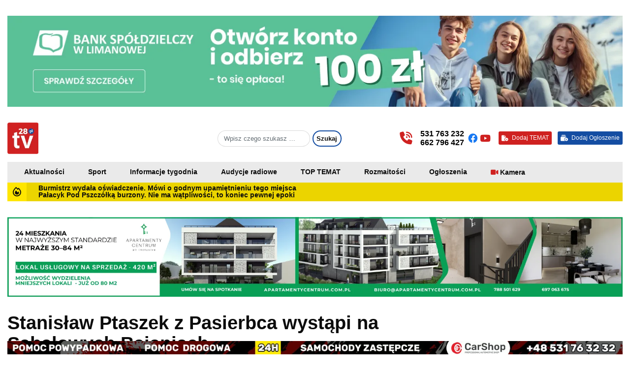

--- FILE ---
content_type: text/html; charset=UTF-8
request_url: https://tv28.pl/2011/08/stanislaw-ptaszek-z-pasierbca-wystapi-na-sabalowych-bajaniach/
body_size: 12199
content:
<!DOCTYPE html><html lang="pl-PL"><head><script data-no-optimize="1">var litespeed_docref=sessionStorage.getItem("litespeed_docref");litespeed_docref&&(Object.defineProperty(document,"referrer",{get:function(){return litespeed_docref}}),sessionStorage.removeItem("litespeed_docref"));</script> <meta charset="UTF-8"><link data-optimized="2" rel="stylesheet" href="https://tv28.pl/wp-content/litespeed/css/d3cc9e55da4a5df7ba69dd9eadac1ed5.css?ver=88552" /><meta name="viewport" content="width=device-width, initial-scale=1, shrink-to-fit=no"><link rel="pingback" href="https://tv28.pl/xmlrpc.php"><link rel="icon" href="https://tv28.pl/favicon.ico" type="image/x-icon" /> <script type="litespeed/javascript" data-src="https://www.googletagmanager.com/gtag/js?id=G-G1WWSPR58F"></script> <script type="litespeed/javascript">window.dataLayer=window.dataLayer||[];function gtag(){dataLayer.push(arguments)}
gtag('js',new Date());gtag('config','G-G1WWSPR58F')</script> <title>Stanisław Ptaszek z Pasierbca wystąpi na Sabałowych Bajaniach &#8211; tv28.pl &#8211; limanowska telewizja internetowa</title><meta name='robots' content='max-image-preview:large' /><link rel="alternate" type="application/rss+xml" title="tv28.pl - limanowska telewizja internetowa &raquo; Kanał z wpisami" href="https://tv28.pl/feed/" /><link rel="alternate" type="application/rss+xml" title="tv28.pl - limanowska telewizja internetowa &raquo; Kanał z komentarzami" href="https://tv28.pl/comments/feed/" /><link rel="alternate" title="oEmbed (JSON)" type="application/json+oembed" href="https://tv28.pl/wp-json/oembed/1.0/embed?url=https%3A%2F%2Ftv28.pl%2F2011%2F08%2Fstanislaw-ptaszek-z-pasierbca-wystapi-na-sabalowych-bajaniach%2F" /><link rel="alternate" title="oEmbed (XML)" type="text/xml+oembed" href="https://tv28.pl/wp-json/oembed/1.0/embed?url=https%3A%2F%2Ftv28.pl%2F2011%2F08%2Fstanislaw-ptaszek-z-pasierbca-wystapi-na-sabalowych-bajaniach%2F&#038;format=xml" /> <script type="litespeed/javascript" data-src="https://tv28.pl/wp-includes/js/jquery/jquery.min.js" id="jquery-core-js"></script> <script id="cookie-notice-front-js-before" type="litespeed/javascript">var cnArgs={"ajaxUrl":"https:\/\/tv28.pl\/wp-admin\/admin-ajax.php","nonce":"0046d19c13","hideEffect":"fade","position":"bottom","onScroll":!1,"onScrollOffset":100,"onClick":!1,"cookieName":"cookie_notice_accepted","cookieTime":2592000,"cookieTimeRejected":2592000,"globalCookie":!1,"redirection":!1,"cache":!0,"revokeCookies":!1,"revokeCookiesOpt":"automatic"}</script> <link rel="https://api.w.org/" href="https://tv28.pl/wp-json/" /><link rel="alternate" title="JSON" type="application/json" href="https://tv28.pl/wp-json/wp/v2/posts/855" /><link rel="EditURI" type="application/rsd+xml" title="RSD" href="https://tv28.pl/xmlrpc.php?rsd" /><meta name="generator" content="WordPress 6.9" /><link rel="canonical" href="https://tv28.pl/2011/08/stanislaw-ptaszek-z-pasierbca-wystapi-na-sabalowych-bajaniach/" /><link rel='shortlink' href='https://tv28.pl/?p=855' /><meta property="og:title" content="Stanisław Ptaszek z Pasierbca wystąpi na Sabałowych Bajaniach" /><meta property="og:description" content="Gminę Limanowa na XLV „Sabałowych Bajaniach” w Bukowinie Tatrzańskiej w Ogólnopolskim Konkursie Gawedziarzy, Instrumentalistów, Śpiewaków, Drużbów i Starostów Weselnych będzie reprezentował Stanisław Ptaszek z Pasierbca. Stanisław Ptaszek jest autorem kilku publikacji m. in.: „Pasierbiec wieś z bogatą tradycją”, w której ukazuje Pasierbiec jako krainę dzieciństwa – swoje miejsce urodzenia i ojcowiznę. Stanisław Ptaszek to wybitna [&hellip;]" /><meta property="og:url" content="https://tv28.pl/2011/08/stanislaw-ptaszek-z-pasierbca-wystapi-na-sabalowych-bajaniach/" /></head><body class="wp-singular post-template-default single single-post postid-855 single-format-standard wp-theme-tv28 cookies-not-set"><div id="fb-root"></div> <script async defer crossorigin="anonymous"
        src="https://connect.facebook.net/pl_PL/sdk.js#xfbml=1&version=v18.0&appId=111553192663737&autoLogAppEvents=1"
        nonce="F4u2bWAi"></script> <div id="wrapper"><header class="mastheader"><div class="banners banner-homepage__header"><div class="container-mid"><div id="carouselExampleFade" class="carousel slide carousel-fade carousel-99" data-ride="carousel"><div class="carousel-inner"><div class="carousel-item active">
<img src="https://tv28.pl/wp-content/uploads/2025/12/2-1350-x-200-1.webp" alt="" class="size-full no-ll"></div><div class="carousel-item">
<img src="https://tv28.pl/wp-content/uploads/2025/12/2-1350-x-200.webp" alt="" class="size-full no-ll"></div></div></div> <script type="litespeed/javascript">document.addEventListener('DOMContentLiteSpeedLoaded',(event)=>{var totalSlides=document.querySelectorAll('.carousel-99').length;var randomIndex=Math.floor(Math.random()*totalSlides);var carouselItems=document.querySelectorAll('.carousel-99');carouselItems.forEach(item=>item.classList.remove('active'));carouselItems[randomIndex].classList.add('active')})</script> </div></div><div class="mh-main"><div class="container-mid"><div class="row"><div class="col-sm-2 col-md-1 col-lg-1 w30"><div class="logo">
<a href="https://tv28.pl/">
<img src="https://tv28.pl/wp-content/uploads/2023/05/logo-web.png"
alt="tv28.pl - limanowska telewizja internetowa" class="size-full">
</a></div></div><div class="col-sm-2 col-md-3 col-lg-3"><div class="weather"></div></div><div class="col-sm-4 col-md-3 col-lg-3 w70"><div class="search-box"><form role="search" method="get" class="search-form" action="https://tv28.pl/">
<label>
<input type="search" class="search-field form-control" placeholder="Wpisz czego szukasz &hellip;" value="" name="s" title="Search for:">
</label>
<input type="submit" class="search-submit btn btn-default" value="Szukaj"></form></div></div><div class="col-sm-6 col-md-8 col-lg-5"><div class="active-navbar"><div class="phone"><div class="phone__icon">
<i class="fa-solid fa-phone-volume"></i></div><div class="phone__number">
<a href="tel:+48531763232" title="Zadzwoń do nas">
531 763 232</a>
<a href="tel:+48662796427" title="Zadzwoń do nas">
662 796 427</a></div></div><div class="social-icon">
<a target="_blank" href="https://www.facebook.com/tv28pl"
title="Obserwuj nas"><i class="fa-brands fa-facebook"></i>
</a>
<a target="_blank" href="https://www.youtube.com/@itv28"
title="Obserwuj nas"><i class="fa-brands fa-youtube"></i>
</a></div><div class="add-topic">
<a href="https://tv28.pl/dodaj-temat/" title="Dodaj TEMAT">
<i class="fa-solid fa-file-circle-plus"></i>
<span> Dodaj TEMAT </span>
</a></div><div class="add-classified">
<a href="https://tv28.pl/dodaj-ogloszenie/" title="Dodaj ogłoszenie">
<i class="fa-solid fa-rectangle-history-circle-plus"></i>
<span>Dodaj Ogłoszenie </span>
</a></div></div></div></div></div></div><div class="mh-navigation"><div class="container-mid"><nav class="navbar navbar-toggleable-md navbar-light"><div class="collapse navbar-collapse justify-content-start"><ul id="menu-primary" class="navbar-nav"><li id="menu-item-33386" class="nav-item menu-item menu-item-type-taxonomy menu-item-object-category current-post-ancestor current-menu-parent current-post-parent menu-item-33386"><a title="Aktualności" href="https://tv28.pl/kategoria/aktualnosci/" class="nav-link">Aktualności</a></li><li id="menu-item-33391" class="nav-item menu-item menu-item-type-taxonomy menu-item-object-category menu-item-33391"><a title="Sport" href="https://tv28.pl/kategoria/sport/" class="nav-link">Sport</a></li><li id="menu-item-33432" class="nav-item menu-item menu-item-type-taxonomy menu-item-object-category menu-item-33432"><a title="Informacje tygodnia" href="https://tv28.pl/kategoria/informacje-tygodnia/" class="nav-link">Informacje tygodnia</a></li><li id="menu-item-33433" class="nav-item menu-item menu-item-type-taxonomy menu-item-object-category menu-item-33433"><a title="Audycje radiowe" href="https://tv28.pl/kategoria/audycje-radiowe/" class="nav-link">Audycje radiowe</a></li><li id="menu-item-127068" class="nav-item menu-item menu-item-type-taxonomy menu-item-object-category menu-item-127068"><a title="TOP TEMAT" href="https://tv28.pl/kategoria/top-temat/" class="nav-link">TOP TEMAT</a></li><li id="menu-item-33390" class="nav-item menu-item menu-item-type-taxonomy menu-item-object-category menu-item-33390"><a title="Rozmaitości" href="https://tv28.pl/kategoria/rozmaitosci/" class="nav-link">Rozmaitości</a></li><li id="menu-item-33472" class="nav-item menu-item menu-item-type-post_type menu-item-object-page menu-item-33472"><a title="Ogłoszenia" href="https://tv28.pl/ogloszenia/" class="nav-link">Ogłoszenia</a></li><li id="menu-item-33475" class="nav-item menu-item menu-item-type-post_type menu-item-object-page menu-item-33475"><a title="Kamera" href="https://tv28.pl/kamera-limanowski-rynek/" class="nav-link">Kamera</a></li></ul></div></nav><div class="mh-navigation__mobile"><ul><li>
<a href="https://tv28.pl">
<i class="fa-sharp fa-regular fa-house"></i>
<span>Start</span>
</a></li><li>
<a href="https://tv28.pl/kategoria/aktualnosci/">
<i class="fa-sharp fa-regular fa-newspaper"></i>
<span>Aktualności</span>
</a></li><li>
<a href="https://tv28.pl/kamera-limanowski-rynek/">
<i class="fa-sharp fa-regular  fa-video"></i>
<span>Kamera</span>
</a></li><li>
<a href="https://tv28.pl/ogloszenia/">
<i class="fa-sharp fa-regular fa-billboard"></i>
<span>Ogłoszenia</span>
</a></li><li>
<a href="https://tv28.pl/kontakt/">
<i class="fa-sharp fa-regular fa-phone-office"></i>
<span>Kontakt</span>
</a></li></ul></div></div></div><div class="mh-last_update"><div class="container-mid"><div class="inner"><div class="icon">
<i class="fa-sharp fa-regular fa-fire"></i></div><div class="info"><div id="slider"><div class="item rotator"><h2>
<a href="https://tv28.pl/2026/01/burmistrz-wydala-oswiadczenie-mowi-o-godnym-upamietnieniu-tego-miejsca/" title="Burmistrz wydała oświadczenie. Mówi o godnym upamiętnieniu tego miejsca">Burmistrz wydała oświadczenie. Mówi o godnym upamiętnieniu tego miejsca</a></h2></div><div class="item rotator"><h2>
<a href="https://tv28.pl/2026/01/palacyk-pod-pszczolka-burzony-nie-ma-watpliwosci-to-koniec-pewnej-epoki/" title="Pałacyk Pod Pszczółką burzony. Nie ma wątpliwości, to koniec pewnej epoki">Pałacyk Pod Pszczółką burzony. Nie ma wątpliwości, to koniec pewnej epoki</a></h2></div></div></div></div></div></div></header><main id="main"><div class="banners banner-homepage__top"><div class="container-mid"><div id="uniqueCarouselExampleFade" class="carousel slide carousel-fade carousel-2" data-ride="carousel"><div class="carousel-inner"><div class="carousel-item active">
<a href="https://www.apartamentycentrum.com.pl/" title="" target="_blank">
<img src="https://tv28.pl/wp-content/uploads/2025/12/TV28_1930X250_finalne.png" alt="" class="size-full no-ll">
</a></div><div class="carousel-item">
<a href="https://www.apartamentycentrum.com.pl/" title="" target="_blank">
<img src="https://tv28.pl/wp-content/uploads/2025/12/TV28_1930X250_finalne.png" alt="" class="size-full no-ll">
</a></div></div></div> <script type="litespeed/javascript">document.addEventListener('DOMContentLiteSpeedLoaded',(event)=>{var totalSlides=document.querySelectorAll('#uniqueCarouselExampleFade .carousel-2').length;var randomIndex=Math.floor(Math.random()*totalSlides);var carouselItems=document.querySelectorAll('#uniqueCarouselExampleFade .carousel-2');carouselItems.forEach(item=>item.classList.remove('active'));carouselItems[randomIndex].classList.add('active')})</script> </div></div><section class="page-title"><div class="container-mid"><h1 class="entry-title">Stanisław Ptaszek z Pasierbca wystąpi na Sabałowych Bajaniach</h1></div></section><section class="page-wrapper"><div class="container-mid"><div class="entry-page"><div class="row"><div class="col-sm-12 col-md-12 col-lg-9"><div class="single-post_thumb"></div><div class="entry-meta"><div class="date-post">
<i class="fa-solid fa-calendar-days"></i>
piątek 16:29, 12 sierpnia 2011</div><div class="views-post">
<i class="fa-solid fa-globe"></i>
Wyświetleń: 83</div><div class="author-post">
<i class="fa-solid fa-user"></i>
Autor:                            tv28</div><div class="like-this"><div class="fb-share-button" data-href="https://tv28.pl/2011/08/stanislaw-ptaszek-z-pasierbca-wystapi-na-sabalowych-bajaniach/" data-layout="button_count"
data-size=""><a target="_blank"
href="https://www.facebook.com/sharer/sharer.php?u=https://tv28.pl/2011/08/stanislaw-ptaszek-z-pasierbca-wystapi-na-sabalowych-bajaniach/&amp;src=sdkpreparse"
class="fb-xfbml-parse-ignore">Udostępnij</a></div></div></div><article id="post-855" class="post-855 post type-post status-publish format-standard hentry category-aktualnosci"><div class="entry-content"><p>Gminę Limanowa na XLV „Sabałowych Bajaniach” w Bukowinie Tatrzańskiej w Ogólnopolskim Konkursie Gawedziarzy, Instrumentalistów, Śpiewaków, Drużbów i Starostów Weselnych będzie reprezentował Stanisław Ptaszek z Pasierbca.</p><p><font size="3" face="Times New Roman">  </font></p><div style="margin-bottom:0cm;margin-bottom:.0001pt;text-align:
justify;line-height:150%"><font size="3" face="Times New Roman"><span style="font-size:12.0pt;line-height:150%;Times New Roman&quot;,&quot;serif&quot;">Stanisław Ptaszek jest autorem kilku publikacji m. in.: </span></font></div><p><font size="3" face="Times New Roman"> </font></p><div style="margin-bottom:0cm;margin-bottom:.0001pt;text-align:
justify;line-height:150%"><font size="3" face="Times New Roman"><span style="font-size:12.0pt;line-height:150%;Times New Roman&quot;,&quot;serif&quot;">„Pasierbiec wieś z bogatą tradycją”, w której ukazuje Pasierbiec jako krainę dzieciństwa – swoje miejsce urodzenia i ojcowiznę.</span><span style="font-size:12.0pt;
line-height:150%;Times New Roman&quot;,&quot;serif&quot;"> Stanisław  Ptaszek to wybitna postać, która w swym życiu i artystycznej twórczości  wykazuje troskę o zachowanie rodzinnej kultury.</span></font></div><p><font size="3" face="Times New Roman">  </font></p><p style="margin-bottom:0cm;margin-bottom:.0001pt;text-align:
justify;line-height:150%"><font size="3" face="Times New Roman"><span style="font-size:12.0pt;line-height:150%;Times New Roman&quot;,&quot;serif&quot;">Wielokrotnie  uczestniczył z sukcesami w Sabałowych Bajaniach w Bukowinie w  poprzednich latach. Jak sam powiedział na tego typu przeglądach  folklorystycznych czuje się jak ryba w  wodzie, bo przecież „Sabałowe Bajania” zrodziły się z podhalańskiej  tradycji gawędziarstwa, umiłowania tańca, śpiewu i muzyki. W tym roku po  raz XLV spotykają się w  dniach 10-12 sierpnia br. w Domu Ludowym artyści ludowi z całej Polski  oraz rzesze turystów, aby zaświadczyć, że osią wszechstronnego rozwoju  człowieka i społeczeństwa jest kultura. To fundament naszej tożsamości.</span></font></p><p><font size="3" face="Times New Roman"> </font></p><p style="margin-bottom:0cm;margin-bottom:.0001pt;text-align:
justify;line-height:150%"><font size="3" face="Times New Roman"><span style="font-size:7.5pt;line-height:150%;Verdana&quot;,&quot;sans-serif&quot;">„</span><span style="font-size:12.0pt;
line-height:150%;Times New Roman&quot;,&quot;serif&quot;">Sabałowe  Bajania&#8221; &#8211; to wielkie święto folkloru, święto tradycji ludowej, gwary,  śpiewu, tańca, muzyki i sztuki ludowej. Świętują je ludzie z całej  Polski, którzy na czas trwania imprezy przyjeżdżają do Bukowiny. Różnią  się strojem, gwarą i muzyką- ale łączy ich jedno: umiłowanie tradycji,  Ojczyzny i ojcowizny.</span></font></p><p><font size="3" face="Times New Roman"></p><p></font></p></div></article><div class="banners banner-single__post"><div id="carouselExampleFade" class="carousel slide carousel-fade carousel-1" data-ride="carousel"><div class="carousel-inner"><div class="carousel-item active">
<a href="https://www.facebook.com/profile.php?id=100063696504164" title="" target="_blank">
<img src="https://tv28.pl/wp-content/uploads/2025/11/WhatsApp-Image-2025-10-15-at-09.53.52.webp" alt="" class="size-full no-ll">
</a></div><div class="carousel-item">
<a href="https://www.limbudex.pl/" title="" target="_blank">
<img src="https://tv28.pl/wp-content/uploads/2025/07/TV-28-baner.png" alt="" class="size-full no-ll">
</a></div><div class="carousel-item">
<a href="https://szybkieholowanie.eu/" title="" target="_blank">
<img src="https://tv28.pl/wp-content/uploads/2025/07/0a1c32c23b53f80743ab6f7efd20cad1-1.jpg" alt="" class="size-full no-ll">
</a></div></div></div> <script type="litespeed/javascript">document.addEventListener('DOMContentLiteSpeedLoaded',(event)=>{var totalSlides=document.querySelectorAll('.carousel-1').length;var randomIndex=Math.floor(Math.random()*totalSlides);var carouselItems=document.querySelectorAll('.carousel-1');carouselItems.forEach(item=>item.classList.remove('active'));carouselItems[randomIndex].classList.add('active')})</script> </div></div><div class="col-sm-12 col-md-12 col-lg-3"><div class="banners banner-sidebar__cat">
<a href="https://www.kwiaciarnia.limanowa.pl" title="" target="_blank">
<img src="https://tv28.pl/wp-content/uploads/2023/09/bs-maja.jpg" alt="" class="size-full no-ll">
</a></div><div class="sidebar-page sidebar-page__post"><div class="informacje-tygodnia"><div class="section-title"><h3>Ostatnio dodane Informacje Tygodnia TV28.pl</h3></div><div class="row"><div class="col-sm-12 col-md-4 col-lg-12"><article id="post-153897" class="post-153897 post type-post status-publish format-standard has-post-thumbnail hentry category-aktualnosci category-informacje-tygodnia category-rozmaitosci category-wideo"><div class="news-tile-container"
style="background:url('https://tv28.pl/wp-content/uploads/2026/01/Bez-nazwy-1080-x-720-px-1920-x-1080-px.jpg') center center;background-size:cover;background-repeat:no-repeat;"><div class="news-tile-container__cat"><div class="entry-category">
Aktualności</div></div><div class="news-tile-container__title"><h2 class="entry-title"><a href="https://tv28.pl/2026/01/top-10-wydarzen-podsumowalismy-2025-rok/" rel="bookmark">„TOP 10” wydarzeń. Podsumowaliśmy 2025 rok</a></h2></div></div></article></div><div class="col-sm-12 col-md-4 col-lg-12"><article id="post-102569" class="post-102569 post type-post status-publish format-standard has-post-thumbnail hentry category-aktualnosci category-informacje-tygodnia category-wideo"><div class="news-tile-container"
style="background:url('https://tv28.pl/wp-content/uploads/2024/12/tv-info-3.jpg') center center;background-size:cover;background-repeat:no-repeat;"><div class="news-tile-container__cat"><div class="entry-category">
Aktualności</div></div><div class="news-tile-container__title"><h2 class="entry-title"><a href="https://tv28.pl/2024/12/informacje-16-24-grudnia-swiateczne-wydanie-magazynu-podsumowujacego-tydzien-w-regionie/" rel="bookmark">Informacje (16 &#8211; 24 grudnia). Świąteczne wydanie magazynu podsumowującego tydzień w regionie</a></h2></div></div></article></div></div></div></div></div></div><div class="related-post"><h3>
Zobacz również</h3><div class="news-tiles"><div class="row"><div class="col-sm-6 col-md-3 col-lg-3"><article id="post-155440" class="post-155440 post type-post status-publish format-standard has-post-thumbnail hentry category-aktualnosci category-wideo"><div class="news-tile-container small-tile"
style="background:url('https://tv28.pl/wp-content/uploads/2026/01/Hilary.jpg') center center;background-size:cover;background-repeat:no-repeat;"><div class="news-tile-container__cat"><div class="entry-category">
Aktualności</div></div><div class="news-tile-container__wideo"><i class="fa-solid fa-video"></i>
Wideo</div><div class="news-tile-container__title"><h2 class="entry-title"><a href="https://tv28.pl/2026/01/grupy-kolednicze-zaprezentowaly-swoje-programy-na-scenie-w-kamienicy/" rel="bookmark">Grupy kolędnicze zaprezentowały swoje programy na scenie w Kamienicy</a></h2></div></div></article></div><div class="col-sm-6 col-md-3 col-lg-3"><article id="post-155495" class="post-155495 post type-post status-publish format-standard has-post-thumbnail hentry category-aktualnosci"><div class="news-tile-container small-tile"
style="background:url('https://tv28.pl/wp-content/uploads/2026/01/612641072_1441916847936259_6892589473056485552_n.jpg') center center;background-size:cover;background-repeat:no-repeat;"><div class="news-tile-container__cat"><div class="entry-category">
Aktualności</div></div><div class="news-tile-container__title"><h2 class="entry-title"><a href="https://tv28.pl/2026/01/tradycyjne-koledowanie-w-jodlowniku/" rel="bookmark">Tradycyjne kolędowanie w Jodłowniku</a></h2></div></div></article></div><div class="col-sm-6 col-md-3 col-lg-3"><article id="post-155330" class="post-155330 post type-post status-publish format-standard has-post-thumbnail hentry category-aktualnosci"><div class="news-tile-container small-tile"
style="background:url('https://tv28.pl/wp-content/uploads/2026/01/cb8d2130011163eb45cf7804753e8973.jpg') center center;background-size:cover;background-repeat:no-repeat;"><div class="news-tile-container__cat"><div class="entry-category">
Aktualności</div></div><div class="news-tile-container__title"><h2 class="entry-title"><a href="https://tv28.pl/2026/01/wyniki-przegladu-grup-koledniczych-z-terenu-gminy-limanowa/" rel="bookmark">Wyniki Przeglądu Grup Kolędniczych z terenu Gminy Limanowa</a></h2></div></div></article></div><div class="col-sm-6 col-md-3 col-lg-3"><article id="post-155236" class="post-155236 post type-post status-publish format-standard has-post-thumbnail hentry category-aktualnosci"><div class="news-tile-container small-tile"
style="background:url('https://tv28.pl/wp-content/uploads/2026/01/img6712-d2ada92114.jpg') center center;background-size:cover;background-repeat:no-repeat;"><div class="news-tile-container__cat"><div class="entry-category">
Aktualności</div></div><div class="news-tile-container__title"><h2 class="entry-title"><a href="https://tv28.pl/2026/01/xxx-przeglad-grup-koledniczych-gminy-laskowa-2/" rel="bookmark">XXX Przegląd Grup Kolędniczych Gminy Laskowa</a></h2></div></div></article></div></div><div class="news-tiles"><h3>
Sport</h3><div class="news-tiles"><div class="row"><div class="col-sm-6 col-md-3 col-lg-3"><article id="post-155065" class="post-155065 post type-post status-publish format-standard has-post-thumbnail hentry category-aktualnosci category-sport"><div class="news-tile-container small-tile"
style="background:url('https://tv28.pl/wp-content/uploads/2026/01/Trasy-wokol-Mogielicy-czekaja-na-narciarzy.jpg') center center;background-size:cover;background-repeat:no-repeat;"><div class="news-tile-container__cat"><div class="entry-category">
Aktualności</div></div><div class="news-tile-container__title"><h2 class="entry-title"><a href="https://tv28.pl/2026/01/idealne-warunki-na-biegowki-trasy-wokol-mogielicy-czekaja-na-narciarzy/" rel="bookmark">Idealne warunki na biegówki. Trasy wokół Mogielicy czekają na narciarzy</a></h2></div></div></article></div><div class="col-sm-6 col-md-3 col-lg-3"><article id="post-154821" class="post-154821 post type-post status-publish format-standard has-post-thumbnail hentry category-aktualnosci category-sport category-wideo"><div class="news-tile-container small-tile"
style="background:url('https://tv28.pl/wp-content/uploads/2026/01/Zrzut-ekranu-2026-01-11-094616.jpg') center center;background-size:cover;background-repeat:no-repeat;"><div class="news-tile-container__cat"><div class="entry-category">
Aktualności</div></div><div class="news-tile-container__wideo"><i class="fa-solid fa-video"></i>
Wideo</div><div class="news-tile-container__title"><h2 class="entry-title"><a href="https://tv28.pl/2026/01/marzylam-o-wygranej-klaudia-zwolinska-sportowcem-2025-roku/" rel="bookmark">Marzyłam o wygranej&#8230;Klaudia Zwolińska sportowcem 2025 roku</a></h2></div></div></article></div><div class="col-sm-6 col-md-3 col-lg-3"><article id="post-154621" class="post-154621 post type-post status-publish format-standard has-post-thumbnail hentry category-aktualnosci category-sport category-wideo"><div class="news-tile-container small-tile"
style="background:url('https://tv28.pl/wp-content/uploads/2026/01/454317546_521854193837718_2978333341554342876_n.webp') center center;background-size:cover;background-repeat:no-repeat;"><div class="news-tile-container__cat"><div class="entry-category">
Aktualności</div></div><div class="news-tile-container__wideo"><i class="fa-solid fa-video"></i>
Wideo</div><div class="news-tile-container__title"><h2 class="entry-title"><a href="https://tv28.pl/2026/01/klaudia-zwolinska-najlepszym-sportowcem-2025-roku-wszystko-zalezy-od-nas/" rel="bookmark">Klaudia Zwolińska najlepszym sportowcem 2025 roku? Wszystko zależy od nas</a></h2></div></div></article></div><div class="col-sm-6 col-md-3 col-lg-3"><article id="post-153512" class="post-153512 post type-post status-publish format-standard has-post-thumbnail hentry category-aktualnosci category-sport category-wideo"><div class="news-tile-container small-tile"
style="background:url('https://tv28.pl/wp-content/uploads/2025/12/248410af-05f4-4b97-bd41-82a20c6a020a.jpg') center center;background-size:cover;background-repeat:no-repeat;"><div class="news-tile-container__cat"><div class="entry-category">
Aktualności</div></div><div class="news-tile-container__wideo"><i class="fa-solid fa-video"></i>
Wideo</div><div class="news-tile-container__title"><h2 class="entry-title"><a href="https://tv28.pl/2025/12/stok-w-kasinie-przezywa-oblezenie-i-najazd-milosnikow-bialego-szalenstwa/" rel="bookmark">Stok w Kasinie przeżywa oblężenie i najazd miłośników białego szaleństwa</a></h2></div></div></article></div></div></div><h3>
Rozmaitości</h3><div class="news-tiles"><div class="row"><div class="col-sm-6 col-md-3 col-lg-3"><article id="post-155152" class="post-155152 post type-post status-publish format-standard has-post-thumbnail hentry category-aktualnosci category-rozmaitosci"><div class="news-tile-container small-tile"
style="background:url('https://tv28.pl/wp-content/uploads/2026/01/collage.jpg') center center;background-size:cover;background-repeat:no-repeat;"><div class="news-tile-container__cat"><div class="entry-category">
Aktualności</div></div><div class="news-tile-container__title"><h2 class="entry-title"><a href="https://tv28.pl/2026/01/karolina-szczurowska-finalistka-polskich-kwalifikacji-do-eurowizji-2026/" rel="bookmark">Karolina Szczurowska finalistką polskich kwalifikacji do Eurowizji 2026</a></h2></div></div></article></div><div class="col-sm-6 col-md-3 col-lg-3"><article id="post-155157" class="post-155157 post type-post status-publish format-standard has-post-thumbnail hentry category-aktualnosci category-rozmaitosci"><div class="news-tile-container small-tile"
style="background:url('https://tv28.pl/wp-content/uploads/2026/01/468077893_122136886874368168_3749093930663149896_n.webp') center center;background-size:cover;background-repeat:no-repeat;"><div class="news-tile-container__cat"><div class="entry-category">
Aktualności</div></div><div class="news-tile-container__title"><h2 class="entry-title"><a href="https://tv28.pl/2026/01/8-osob-zglosilo-kandydatury-na-stanowisko-kierownicze-w-mszanskim-zgk/" rel="bookmark">8 osób zgłosiło kandydatury na stanowisko kierownicze w mszańskim ZGK</a></h2></div></div></article></div><div class="col-sm-6 col-md-3 col-lg-3"><article id="post-155062" class="post-155062 post type-post status-publish format-standard has-post-thumbnail hentry category-aktualnosci category-rozmaitosci category-urzad-miasta-limanowa"><div class="news-tile-container small-tile"
style="background:url('https://tv28.pl/wp-content/uploads/2026/01/Jolanta-Juszkiewicz-1.jpg') center center;background-size:cover;background-repeat:no-repeat;"><div class="news-tile-container__cat"><div class="entry-category">
Aktualności</div></div><div class="news-tile-container__title"><h2 class="entry-title"><a href="https://tv28.pl/2026/01/ogloszono-konkurs-na-stanowisko-dyrektora-limanowskiego-domu-kultury/" rel="bookmark">Ogłoszono konkurs na stanowisko dyrektora Limanowskiego Domu Kultury</a></h2></div></div></article></div><div class="col-sm-6 col-md-3 col-lg-3"><article id="post-154979" class="post-154979 post type-post status-publish format-standard has-post-thumbnail hentry category-aktualnosci category-rozmaitosci"><div class="news-tile-container small-tile"
style="background:url('https://tv28.pl/wp-content/uploads/2026/01/tv28.pl-6.jpg') center center;background-size:cover;background-repeat:no-repeat;"><div class="news-tile-container__cat"><div class="entry-category">
Aktualności</div></div><div class="news-tile-container__title"><h2 class="entry-title"><a href="https://tv28.pl/2026/01/kominek-wodny-w-polaczeniu-z-pompa-ciepla-kiedy-takie-duo-ma-najwiekszy-sens/" rel="bookmark">Kominek wodny w połączeniu z pompą ciepła – kiedy takie duo ma największy sens?</a></h2></div></div></article></div></div></div></div></div></div></section><div class="banner__fixed"><div class="container-big">
<a href="https://szybkieholowanie.eu/" title="" target="_blank">
<img src="https://tv28.pl/wp-content/uploads/2023/09/bfx-carshop-1.jpg" alt="" class="size-full no-ll">
</a></div></div><footer class="footer-wrapper"><div class="container-mid"><div class="inner"><div class="inner__tv28">
<img src="https://tv28.pl/wp-content/uploads/2023/05/logo-web.png" alt="TV28.pl"></div><div class="inner__links"><ul><li><a href="https://tv28.pl/" title="">TV28.pl</a></li><li><a href="https://tv28.pl/regulamin/" title="">Regulamin</a></li><li><a href="https://tv28.pl/redakcja/" title="">Redakcja</a></li><li><a href="https://tv28.pl/reklama/" title="">Reklama</a></li><li><a href="https://tv28.pl/patronat-medialny/" title="">Patronat</a></li><li><a href="https://tv28.pl/kontakt/" title="">Kontakt</a></li></ul></div><div class="inner__scroll-top">
<a href="#wrapper">
<i class="fa-solid fa-arrow-up-long"></i>
</a></div></div><div class="footer-credits">
2026 &copy;
<a href="https://tv28.pl/">
TV28            </a>
/ Wszelkie Prawa Zastrzeżone            <br>
Korzystanie z portalu oznacza akceptację            <a href="https://tv28.pl/regulamin" title="Regulamin TV28.pl">
Regulaminu            </a></div></div></footer> <script type="speculationrules">{"prefetch":[{"source":"document","where":{"and":[{"href_matches":"/*"},{"not":{"href_matches":["/wp-*.php","/wp-admin/*","/wp-content/uploads/*","/wp-content/*","/wp-content/plugins/*","/wp-content/themes/tv28/*","/*\\?(.+)"]}},{"not":{"selector_matches":"a[rel~=\"nofollow\"]"}},{"not":{"selector_matches":".no-prefetch, .no-prefetch a"}}]},"eagerness":"conservative"}]}</script> <script id="getwid-blocks-frontend-js-js-extra" type="litespeed/javascript">var Getwid={"settings":[],"ajax_url":"https://tv28.pl/wp-admin/admin-ajax.php","isRTL":"","nonces":{"contact_form":"48ee76c595"}}</script> <script id="wp-i18n-js-after" type="litespeed/javascript">wp.i18n.setLocaleData({'text direction\u0004ltr':['ltr']})</script> <script id="contact-form-7-js-translations" type="litespeed/javascript">(function(domain,translations){var localeData=translations.locale_data[domain]||translations.locale_data.messages;localeData[""].domain=domain;wp.i18n.setLocaleData(localeData,domain)})("contact-form-7",{"translation-revision-date":"2025-05-12 12:41:51+0000","generator":"GlotPress\/4.0.1","domain":"messages","locale_data":{"messages":{"":{"domain":"messages","plural-forms":"nplurals=3; plural=(n == 1) ? 0 : ((n % 10 >= 2 && n % 10 <= 4 && (n % 100 < 12 || n % 100 > 14)) ? 1 : 2);","lang":"pl"},"This contact form is placed in the wrong place.":["Ten formularz kontaktowy zosta\u0142 umieszczony w niew\u0142a\u015bciwym miejscu."],"Error:":["B\u0142\u0105d:"]}},"comment":{"reference":"includes\/js\/index.js"}})</script> <script id="contact-form-7-js-before" type="litespeed/javascript">var wpcf7={"api":{"root":"https:\/\/tv28.pl\/wp-json\/","namespace":"contact-form-7\/v1"},"cached":1}</script> <script id="wp-polls-js-extra" type="litespeed/javascript">var pollsL10n={"ajax_url":"https://tv28.pl/wp-admin/admin-ajax.php","text_wait":"Your last request is still being processed. Please wait a while ...","text_valid":"Please choose a valid poll answer.","text_multiple":"Maximum number of choices allowed: ","show_loading":"1","show_fading":"1"}</script> <script id="wp-postviews-cache-js-extra" type="litespeed/javascript">var viewsCacheL10n={"admin_ajax_url":"https://tv28.pl/wp-admin/admin-ajax.php","nonce":"5dd92dba58","post_id":"855"}</script> <script type="litespeed/javascript" data-src="https://tv28.pl/wp-content/plugins/wp-postviews/postviews-cache.js" id="wp-postviews-cache-js"></script> <div id="cookie-notice" role="dialog" class="cookie-notice-hidden cookie-revoke-hidden cn-position-bottom" aria-label="Cookie Notice" style="background-color: rgba(50,50,58,1);"><div class="cookie-notice-container" style="color: #fff"><span id="cn-notice-text" class="cn-text-container">Ta strona korzysta z ciasteczek aby świadczyć usługi na najwyższym poziomie. Dalsze korzystanie ze strony oznacza, że zgadzasz się na ich użycie.</span><span id="cn-notice-buttons" class="cn-buttons-container"><a href="#" id="cn-accept-cookie" data-cookie-set="accept" class="cn-set-cookie cn-button" aria-label="Zgoda" style="background-color: #00a99d">Zgoda</a><a href="https://tv28.pl/polityka-prywatnosci/" target="_blank" id="cn-more-info" class="cn-more-info cn-button" aria-label="Polityka prywatności" style="background-color: #00a99d">Polityka prywatności</a></span><span id="cn-close-notice" data-cookie-set="accept" class="cn-close-icon" title="Nie wyrażam zgody"></span></div></div>
<script data-no-optimize="1">!function(t,e){"object"==typeof exports&&"undefined"!=typeof module?module.exports=e():"function"==typeof define&&define.amd?define(e):(t="undefined"!=typeof globalThis?globalThis:t||self).LazyLoad=e()}(this,function(){"use strict";function e(){return(e=Object.assign||function(t){for(var e=1;e<arguments.length;e++){var n,a=arguments[e];for(n in a)Object.prototype.hasOwnProperty.call(a,n)&&(t[n]=a[n])}return t}).apply(this,arguments)}function i(t){return e({},it,t)}function o(t,e){var n,a="LazyLoad::Initialized",i=new t(e);try{n=new CustomEvent(a,{detail:{instance:i}})}catch(t){(n=document.createEvent("CustomEvent")).initCustomEvent(a,!1,!1,{instance:i})}window.dispatchEvent(n)}function l(t,e){return t.getAttribute(gt+e)}function c(t){return l(t,bt)}function s(t,e){return function(t,e,n){e=gt+e;null!==n?t.setAttribute(e,n):t.removeAttribute(e)}(t,bt,e)}function r(t){return s(t,null),0}function u(t){return null===c(t)}function d(t){return c(t)===vt}function f(t,e,n,a){t&&(void 0===a?void 0===n?t(e):t(e,n):t(e,n,a))}function _(t,e){nt?t.classList.add(e):t.className+=(t.className?" ":"")+e}function v(t,e){nt?t.classList.remove(e):t.className=t.className.replace(new RegExp("(^|\\s+)"+e+"(\\s+|$)")," ").replace(/^\s+/,"").replace(/\s+$/,"")}function g(t){return t.llTempImage}function b(t,e){!e||(e=e._observer)&&e.unobserve(t)}function p(t,e){t&&(t.loadingCount+=e)}function h(t,e){t&&(t.toLoadCount=e)}function n(t){for(var e,n=[],a=0;e=t.children[a];a+=1)"SOURCE"===e.tagName&&n.push(e);return n}function m(t,e){(t=t.parentNode)&&"PICTURE"===t.tagName&&n(t).forEach(e)}function a(t,e){n(t).forEach(e)}function E(t){return!!t[st]}function I(t){return t[st]}function y(t){return delete t[st]}function A(e,t){var n;E(e)||(n={},t.forEach(function(t){n[t]=e.getAttribute(t)}),e[st]=n)}function k(a,t){var i;E(a)&&(i=I(a),t.forEach(function(t){var e,n;e=a,(t=i[n=t])?e.setAttribute(n,t):e.removeAttribute(n)}))}function L(t,e,n){_(t,e.class_loading),s(t,ut),n&&(p(n,1),f(e.callback_loading,t,n))}function w(t,e,n){n&&t.setAttribute(e,n)}function x(t,e){w(t,ct,l(t,e.data_sizes)),w(t,rt,l(t,e.data_srcset)),w(t,ot,l(t,e.data_src))}function O(t,e,n){var a=l(t,e.data_bg_multi),i=l(t,e.data_bg_multi_hidpi);(a=at&&i?i:a)&&(t.style.backgroundImage=a,n=n,_(t=t,(e=e).class_applied),s(t,ft),n&&(e.unobserve_completed&&b(t,e),f(e.callback_applied,t,n)))}function N(t,e){!e||0<e.loadingCount||0<e.toLoadCount||f(t.callback_finish,e)}function C(t,e,n){t.addEventListener(e,n),t.llEvLisnrs[e]=n}function M(t){return!!t.llEvLisnrs}function z(t){if(M(t)){var e,n,a=t.llEvLisnrs;for(e in a){var i=a[e];n=e,i=i,t.removeEventListener(n,i)}delete t.llEvLisnrs}}function R(t,e,n){var a;delete t.llTempImage,p(n,-1),(a=n)&&--a.toLoadCount,v(t,e.class_loading),e.unobserve_completed&&b(t,n)}function T(o,r,c){var l=g(o)||o;M(l)||function(t,e,n){M(t)||(t.llEvLisnrs={});var a="VIDEO"===t.tagName?"loadeddata":"load";C(t,a,e),C(t,"error",n)}(l,function(t){var e,n,a,i;n=r,a=c,i=d(e=o),R(e,n,a),_(e,n.class_loaded),s(e,dt),f(n.callback_loaded,e,a),i||N(n,a),z(l)},function(t){var e,n,a,i;n=r,a=c,i=d(e=o),R(e,n,a),_(e,n.class_error),s(e,_t),f(n.callback_error,e,a),i||N(n,a),z(l)})}function G(t,e,n){var a,i,o,r,c;t.llTempImage=document.createElement("IMG"),T(t,e,n),E(c=t)||(c[st]={backgroundImage:c.style.backgroundImage}),o=n,r=l(a=t,(i=e).data_bg),c=l(a,i.data_bg_hidpi),(r=at&&c?c:r)&&(a.style.backgroundImage='url("'.concat(r,'")'),g(a).setAttribute(ot,r),L(a,i,o)),O(t,e,n)}function D(t,e,n){var a;T(t,e,n),a=e,e=n,(t=It[(n=t).tagName])&&(t(n,a),L(n,a,e))}function V(t,e,n){var a;a=t,(-1<yt.indexOf(a.tagName)?D:G)(t,e,n)}function F(t,e,n){var a;t.setAttribute("loading","lazy"),T(t,e,n),a=e,(e=It[(n=t).tagName])&&e(n,a),s(t,vt)}function j(t){t.removeAttribute(ot),t.removeAttribute(rt),t.removeAttribute(ct)}function P(t){m(t,function(t){k(t,Et)}),k(t,Et)}function S(t){var e;(e=At[t.tagName])?e(t):E(e=t)&&(t=I(e),e.style.backgroundImage=t.backgroundImage)}function U(t,e){var n;S(t),n=e,u(e=t)||d(e)||(v(e,n.class_entered),v(e,n.class_exited),v(e,n.class_applied),v(e,n.class_loading),v(e,n.class_loaded),v(e,n.class_error)),r(t),y(t)}function $(t,e,n,a){var i;n.cancel_on_exit&&(c(t)!==ut||"IMG"===t.tagName&&(z(t),m(i=t,function(t){j(t)}),j(i),P(t),v(t,n.class_loading),p(a,-1),r(t),f(n.callback_cancel,t,e,a)))}function q(t,e,n,a){var i,o,r=(o=t,0<=pt.indexOf(c(o)));s(t,"entered"),_(t,n.class_entered),v(t,n.class_exited),i=t,o=a,n.unobserve_entered&&b(i,o),f(n.callback_enter,t,e,a),r||V(t,n,a)}function H(t){return t.use_native&&"loading"in HTMLImageElement.prototype}function B(t,i,o){t.forEach(function(t){return(a=t).isIntersecting||0<a.intersectionRatio?q(t.target,t,i,o):(e=t.target,n=t,a=i,t=o,void(u(e)||(_(e,a.class_exited),$(e,n,a,t),f(a.callback_exit,e,n,t))));var e,n,a})}function J(e,n){var t;et&&!H(e)&&(n._observer=new IntersectionObserver(function(t){B(t,e,n)},{root:(t=e).container===document?null:t.container,rootMargin:t.thresholds||t.threshold+"px"}))}function K(t){return Array.prototype.slice.call(t)}function Q(t){return t.container.querySelectorAll(t.elements_selector)}function W(t){return c(t)===_t}function X(t,e){return e=t||Q(e),K(e).filter(u)}function Y(e,t){var n;(n=Q(e),K(n).filter(W)).forEach(function(t){v(t,e.class_error),r(t)}),t.update()}function t(t,e){var n,a,t=i(t);this._settings=t,this.loadingCount=0,J(t,this),n=t,a=this,Z&&window.addEventListener("online",function(){Y(n,a)}),this.update(e)}var Z="undefined"!=typeof window,tt=Z&&!("onscroll"in window)||"undefined"!=typeof navigator&&/(gle|ing|ro)bot|crawl|spider/i.test(navigator.userAgent),et=Z&&"IntersectionObserver"in window,nt=Z&&"classList"in document.createElement("p"),at=Z&&1<window.devicePixelRatio,it={elements_selector:".lazy",container:tt||Z?document:null,threshold:300,thresholds:null,data_src:"src",data_srcset:"srcset",data_sizes:"sizes",data_bg:"bg",data_bg_hidpi:"bg-hidpi",data_bg_multi:"bg-multi",data_bg_multi_hidpi:"bg-multi-hidpi",data_poster:"poster",class_applied:"applied",class_loading:"litespeed-loading",class_loaded:"litespeed-loaded",class_error:"error",class_entered:"entered",class_exited:"exited",unobserve_completed:!0,unobserve_entered:!1,cancel_on_exit:!0,callback_enter:null,callback_exit:null,callback_applied:null,callback_loading:null,callback_loaded:null,callback_error:null,callback_finish:null,callback_cancel:null,use_native:!1},ot="src",rt="srcset",ct="sizes",lt="poster",st="llOriginalAttrs",ut="loading",dt="loaded",ft="applied",_t="error",vt="native",gt="data-",bt="ll-status",pt=[ut,dt,ft,_t],ht=[ot],mt=[ot,lt],Et=[ot,rt,ct],It={IMG:function(t,e){m(t,function(t){A(t,Et),x(t,e)}),A(t,Et),x(t,e)},IFRAME:function(t,e){A(t,ht),w(t,ot,l(t,e.data_src))},VIDEO:function(t,e){a(t,function(t){A(t,ht),w(t,ot,l(t,e.data_src))}),A(t,mt),w(t,lt,l(t,e.data_poster)),w(t,ot,l(t,e.data_src)),t.load()}},yt=["IMG","IFRAME","VIDEO"],At={IMG:P,IFRAME:function(t){k(t,ht)},VIDEO:function(t){a(t,function(t){k(t,ht)}),k(t,mt),t.load()}},kt=["IMG","IFRAME","VIDEO"];return t.prototype={update:function(t){var e,n,a,i=this._settings,o=X(t,i);{if(h(this,o.length),!tt&&et)return H(i)?(e=i,n=this,o.forEach(function(t){-1!==kt.indexOf(t.tagName)&&F(t,e,n)}),void h(n,0)):(t=this._observer,i=o,t.disconnect(),a=t,void i.forEach(function(t){a.observe(t)}));this.loadAll(o)}},destroy:function(){this._observer&&this._observer.disconnect(),Q(this._settings).forEach(function(t){y(t)}),delete this._observer,delete this._settings,delete this.loadingCount,delete this.toLoadCount},loadAll:function(t){var e=this,n=this._settings;X(t,n).forEach(function(t){b(t,e),V(t,n,e)})},restoreAll:function(){var e=this._settings;Q(e).forEach(function(t){U(t,e)})}},t.load=function(t,e){e=i(e);V(t,e)},t.resetStatus=function(t){r(t)},Z&&function(t,e){if(e)if(e.length)for(var n,a=0;n=e[a];a+=1)o(t,n);else o(t,e)}(t,window.lazyLoadOptions),t});!function(e,t){"use strict";function a(){t.body.classList.add("litespeed_lazyloaded")}function n(){console.log("[LiteSpeed] Start Lazy Load Images"),d=new LazyLoad({elements_selector:"[data-lazyloaded]",callback_finish:a}),o=function(){d.update()},e.MutationObserver&&new MutationObserver(o).observe(t.documentElement,{childList:!0,subtree:!0,attributes:!0})}var d,o;e.addEventListener?e.addEventListener("load",n,!1):e.attachEvent("onload",n)}(window,document);</script><script data-no-optimize="1">var litespeed_vary=document.cookie.replace(/(?:(?:^|.*;\s*)_lscache_vary\s*\=\s*([^;]*).*$)|^.*$/,"");litespeed_vary||fetch("/wp-content/plugins/litespeed-cache/guest.vary.php",{method:"POST",cache:"no-cache",redirect:"follow"}).then(e=>e.json()).then(e=>{console.log(e),e.hasOwnProperty("reload")&&"yes"==e.reload&&(sessionStorage.setItem("litespeed_docref",document.referrer),window.location.reload(!0))});</script><script data-optimized="1" type="litespeed/javascript" data-src="https://tv28.pl/wp-content/litespeed/js/5ec9e8fbecd7f63bdc6c96be8b1a148b.js?ver=88552"></script><script>const litespeed_ui_events=["mouseover","click","keydown","wheel","touchmove","touchstart"];var urlCreator=window.URL||window.webkitURL;function litespeed_load_delayed_js_force(){console.log("[LiteSpeed] Start Load JS Delayed"),litespeed_ui_events.forEach(e=>{window.removeEventListener(e,litespeed_load_delayed_js_force,{passive:!0})}),document.querySelectorAll("iframe[data-litespeed-src]").forEach(e=>{e.setAttribute("src",e.getAttribute("data-litespeed-src"))}),"loading"==document.readyState?window.addEventListener("DOMContentLoaded",litespeed_load_delayed_js):litespeed_load_delayed_js()}litespeed_ui_events.forEach(e=>{window.addEventListener(e,litespeed_load_delayed_js_force,{passive:!0})});async function litespeed_load_delayed_js(){let t=[];for(var d in document.querySelectorAll('script[type="litespeed/javascript"]').forEach(e=>{t.push(e)}),t)await new Promise(e=>litespeed_load_one(t[d],e));document.dispatchEvent(new Event("DOMContentLiteSpeedLoaded")),window.dispatchEvent(new Event("DOMContentLiteSpeedLoaded"))}function litespeed_load_one(t,e){console.log("[LiteSpeed] Load ",t);var d=document.createElement("script");d.addEventListener("load",e),d.addEventListener("error",e),t.getAttributeNames().forEach(e=>{"type"!=e&&d.setAttribute("data-src"==e?"src":e,t.getAttribute(e))});let a=!(d.type="text/javascript");!d.src&&t.textContent&&(d.src=litespeed_inline2src(t.textContent),a=!0),t.after(d),t.remove(),a&&e()}function litespeed_inline2src(t){try{var d=urlCreator.createObjectURL(new Blob([t.replace(/^(?:<!--)?(.*?)(?:-->)?$/gm,"$1")],{type:"text/javascript"}))}catch(e){d="data:text/javascript;base64,"+btoa(t.replace(/^(?:<!--)?(.*?)(?:-->)?$/gm,"$1"))}return d}</script></body></html>
<!-- Page optimized by LiteSpeed Cache @2026-01-19 01:58:39 -->

<!-- Page cached by LiteSpeed Cache 7.1 on 2026-01-19 01:58:39 -->
<!-- Guest Mode -->
<!-- QUIC.cloud UCSS in queue -->